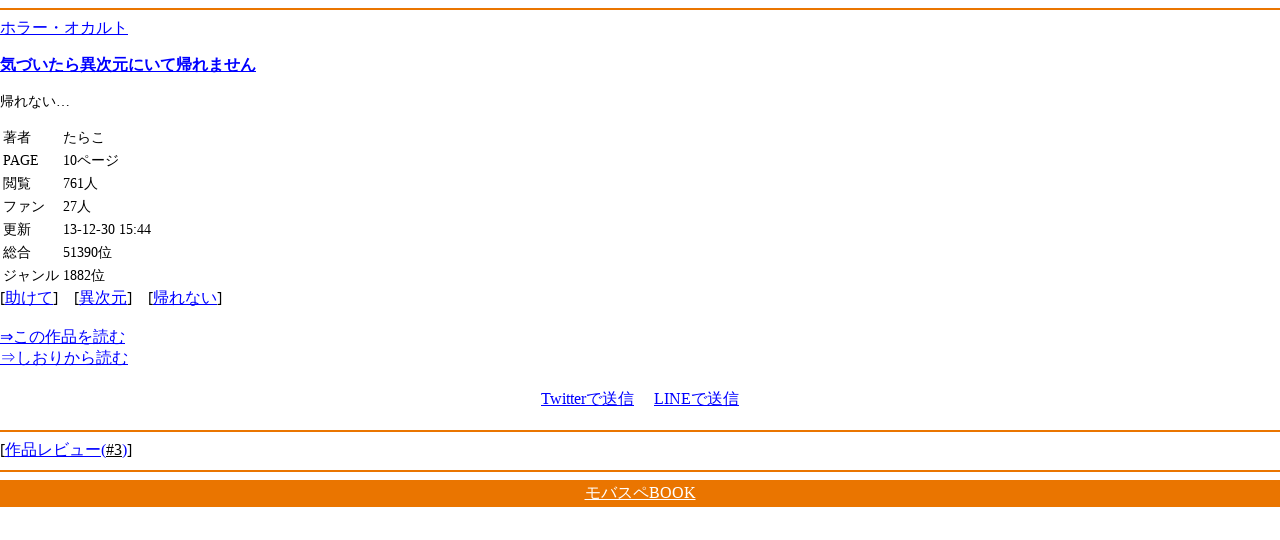

--- FILE ---
content_type: text/html
request_url: http://book.xmbs.jp/detail.php?ID=5v2al&server=mbbook&guid=on&rr=1045523
body_size: 1373
content:
<html>
<head>
<meta http-equiv="Content-type" content="text/html; charset=shift_JIS">
<meta http-equiv="cache-control" content="no-cache">
<link rel="canonical" href="http://book.xmbs.jp/detail.php?ID=5v2al&server=mbbook" />
<link rel="stylesheet" href="/default.css" type="text/css" media="screen" />
<script type="text/javascript" src="/iwindow_pc.js"></script>
<script language="javascript" src="http://aph.jp/_emoji/emoji3.js"></script><title>気づいたら異次元にいて帰れません｜ホラー・オカルト｜モバスペBOOK</title>
</head>
<body bgcolor="#FFFFFF" link="blue" vlink="green" alink="#ff0066" onload="emoji();">
<hr color="#EA7500" align="center"><div class="wrap">
<a href="r3.php?subj=8&guid=on">ホラー・オカルト</a> <br>
<p>
<span class="title"><a href="http://mbbook.jp/t.php?ID=5v2al&guid=on&rr=1045523"><span class="icon-book"></span>気づいたら異次元にいて帰れません</a></span><br>
</p>

<p style="font-size: 0.9em;">
帰れない…
</p>

<table style="font-size: 0.9em;">
<tbody>
<tr>
<td>著者</td>
<td>たらこ</td>
</tr>
<tr>
<td>PAGE</td>
<td>10ページ</td>
</tr>
<tr>
<td>閲覧</td>
<td>761人</td>
</tr>
<tr>
<td>ファン</td>
<td>27人</td>
</tr>
<tr>
<td>更新</td>
<td>13-12-30 15:44</td>
</tr>
<tr><td>総合</td><td>51390位</td></tr><td>ジャンル</td><td>1882位</td></tr>
</tbody>
</table>

<!--<div class="taglist">-->
[<a href="tag_search.php?action=search&guid=on&w=%8F%95%82%AF%82%C4">助けて</a>]　[<a href="tag_search.php?action=search&guid=on&w=%88%D9%8E%9F%8C%B3">異次元</a>]　[<a href="tag_search.php?action=search&guid=on&w=%8BA%82%EA%82%C8%82%A2">帰れない</a>]<br>
<!--</div>-->
<br>

<a href="http://mbbook.jp/t.php?ID=5v2al&guid=on&rr=1045523"><blink>⇒</blink>この作品を読む</a><br>
<a href="http://mbbook.jp/bookmark.php?guid=on&ID=5v2al&c_num="><blink>⇒</blink>しおり<span class="icon-bookmarks"></span>から読む</a><br>

<div align=center class=share>
<a href="twitter://post?message=%E6%B0%97%E3%81%A5%E3%81%84%E3%81%9F%E3%82%89%E7%95%B0%E6%AC%A1%E5%85%83%E3%81%AB%E3%81%84%E3%81%A6%E5%B8%B0%E3%82%8C%E3%81%BE%E3%81%9B%E3%82%93%0d%0ahttp%3A%2F%2Fbook.xmbs.jp%2Fdetail.php%3FID%3D5v2al%26server%3Dmbbook%26guid%3Don%0d%0a%0d%0a">Twitterで送信</a>　
<a href="line://msg/text/?%E6%B0%97%E3%81%A5%E3%81%84%E3%81%9F%E3%82%89%E7%95%B0%E6%AC%A1%E5%85%83%E3%81%AB%E3%81%84%E3%81%A6%E5%B8%B0%E3%82%8C%E3%81%BE%E3%81%9B%E3%82%93%0d%0ahttp%3A%2F%2Fbook.xmbs.jp%2Fdetail.php%3FID%3D5v2al%26server%3Dmbbook%26guid%3Don">LINEで送信</a>
</div>
</div>

<hr color="#EA7500" align="center">
<div class="wrap">[<a href="point_review.php?ID=5v2al&server=mbbook&time=MTc3MDA2ODc5NA%3D%3D&guid=on"><font color=#EA7500><span class="icon-pencil"></span></font>作品レビュー(<font color="black">#3</font>)</a>]</div><img src="http://book.xmbs.jp/ga.php?utmac=MO-35610969-1&amp;utmn=1445221238&amp;utmr=-&amp;utmp=%2Fdetail.php%3FID%3D5v2al%26server%3Dmbbook%26guid%3Don%26rr%3D1045523&amp;guid=ON" /><hr color="#EA7500" align="center">
<center><table width="100%" bgcolor="#EA7500"><tbody><tr><td><center><a href="./" title="携帯小説モバスペブック"><font color="#ffffff">モバスペBOOK</font></a></center></td></tr></tbody></table></center>

</body>
</html>